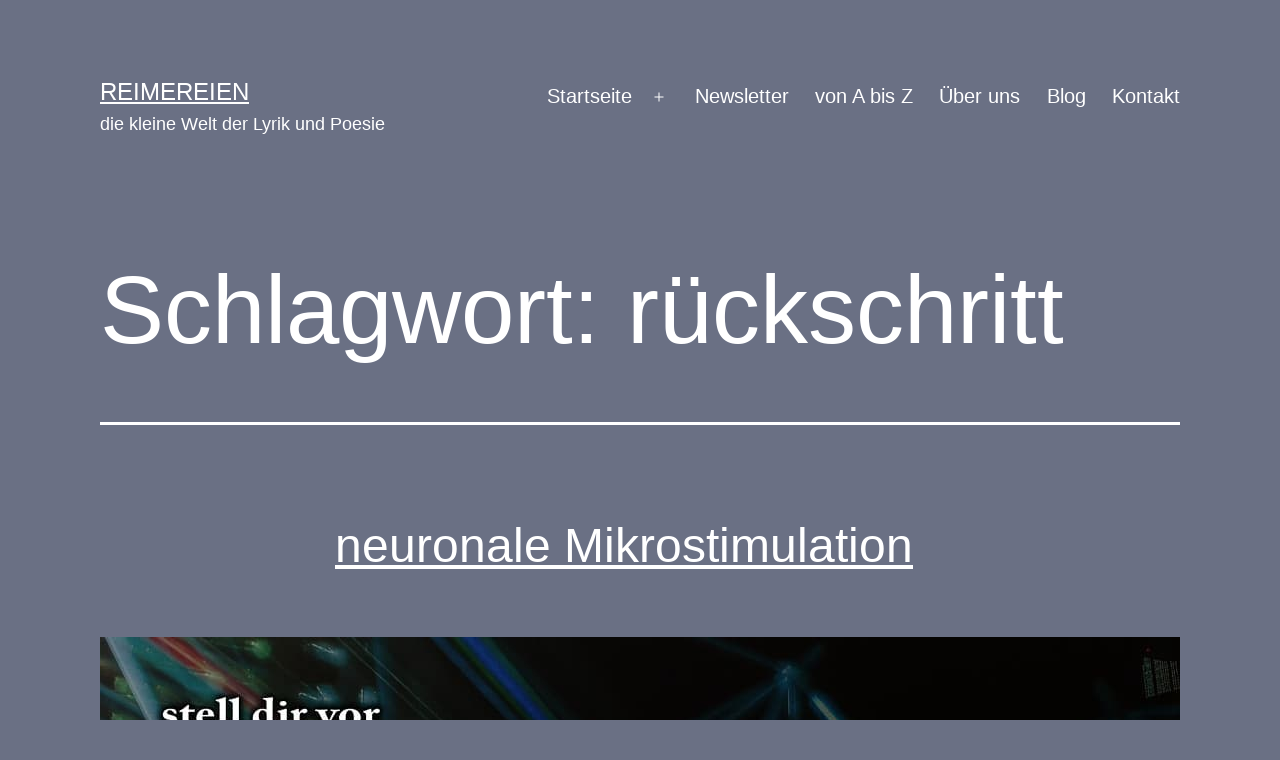

--- FILE ---
content_type: text/html; charset=UTF-8
request_url: https://reimereien.de/tag/rueckschritt/
body_size: 10863
content:
<!doctype html>
<html lang="de-DE" >
<head>
	<meta charset="UTF-8" />
	<meta name="viewport" content="width=device-width, initial-scale=1" />
	<title>rückschritt &#8211; reimereien</title>
<meta name='robots' content='max-image-preview:large' />

<!-- Open Graph Meta Tags generated by Blog2Social 754 - https://www.blog2social.com -->
<meta property="og:title" content="reimereien"/>
<meta property="og:description" content="die kleine Welt der Lyrik und Poesie"/>
<meta property="og:url" content="https://reimereien.de/tag/rueckschritt/"/>
<meta property="og:image" content="https://reimereien.de/wp-content/uploads/2021/10/246246771_283496626963256_4478919574290659115_n.jpg"/>
<meta property="og:image:width" content="1080"/>
<meta property="og:image:height" content="1080"/>
<meta property="og:type" content="article"/>
<meta property="og:article:published_time" content="2021-10-18 08:48:50"/>
<meta property="og:article:modified_time" content="2022-10-26 22:07:04"/>
<meta property="og:article:tag" content="autor"/>
<meta property="og:article:tag" content="autorenleben"/>
<meta property="og:article:tag" content="autorin"/>
<meta property="og:article:tag" content="buch"/>
<meta property="og:article:tag" content="bücher"/>
<meta property="og:article:tag" content="cyborg"/>
<meta property="og:article:tag" content="dystopie"/>
<meta property="og:article:tag" content="erleben"/>
<meta property="og:article:tag" content="erlebnis"/>
<meta property="og:article:tag" content="fantasie"/>
<meta property="og:article:tag" content="forschung"/>
<meta property="og:article:tag" content="fortschritt"/>
<meta property="og:article:tag" content="gedicht"/>
<meta property="og:article:tag" content="gehirhn"/>
<meta property="og:article:tag" content="hirnforschung"/>
<meta property="og:article:tag" content="humanismus"/>
<meta property="og:article:tag" content="innovation"/>
<meta property="og:article:tag" content="instapoesie"/>
<meta property="og:article:tag" content="kybernetik"/>
<meta property="og:article:tag" content="Leben"/>
<meta property="og:article:tag" content="lyrik"/>
<meta property="og:article:tag" content="Phantasie"/>
<meta property="og:article:tag" content="poesie"/>
<meta property="og:article:tag" content="reimereien"/>
<meta property="og:article:tag" content="rückschritt"/>
<meta property="og:article:tag" content="utopie"/>
<meta property="og:article:tag" content="Wissenschaft"/>
<!-- Open Graph Meta Tags generated by Blog2Social 754 - https://www.blog2social.com -->

<!-- Twitter Card generated by Blog2Social 754 - https://www.blog2social.com -->
<meta name="twitter:card" content="summary">
<meta name="twitter:title" content="reimereien"/>
<meta name="twitter:description" content="die kleine Welt der Lyrik und Poesie"/>
<meta name="twitter:image" content="https://reimereien.de/wp-content/uploads/2021/10/246246771_283496626963256_4478919574290659115_n.jpg"/>
<!-- Twitter Card generated by Blog2Social 754 - https://www.blog2social.com -->
<link rel="alternate" type="application/rss+xml" title="reimereien &raquo; Feed" href="https://reimereien.de/feed/" />
<link rel="alternate" type="application/rss+xml" title="reimereien &raquo; Kommentar-Feed" href="https://reimereien.de/comments/feed/" />
<link rel="alternate" type="application/rss+xml" title="reimereien &raquo; rückschritt Schlagwort-Feed" href="https://reimereien.de/tag/rueckschritt/feed/" />
<script>
window._wpemojiSettings = {"baseUrl":"https:\/\/s.w.org\/images\/core\/emoji\/15.0.3\/72x72\/","ext":".png","svgUrl":"https:\/\/s.w.org\/images\/core\/emoji\/15.0.3\/svg\/","svgExt":".svg","source":{"concatemoji":"https:\/\/reimereien.de\/wp-includes\/js\/wp-emoji-release.min.js"}};
/*! This file is auto-generated */
!function(i,n){var o,s,e;function c(e){try{var t={supportTests:e,timestamp:(new Date).valueOf()};sessionStorage.setItem(o,JSON.stringify(t))}catch(e){}}function p(e,t,n){e.clearRect(0,0,e.canvas.width,e.canvas.height),e.fillText(t,0,0);var t=new Uint32Array(e.getImageData(0,0,e.canvas.width,e.canvas.height).data),r=(e.clearRect(0,0,e.canvas.width,e.canvas.height),e.fillText(n,0,0),new Uint32Array(e.getImageData(0,0,e.canvas.width,e.canvas.height).data));return t.every(function(e,t){return e===r[t]})}function u(e,t,n){switch(t){case"flag":return n(e,"\ud83c\udff3\ufe0f\u200d\u26a7\ufe0f","\ud83c\udff3\ufe0f\u200b\u26a7\ufe0f")?!1:!n(e,"\ud83c\uddfa\ud83c\uddf3","\ud83c\uddfa\u200b\ud83c\uddf3")&&!n(e,"\ud83c\udff4\udb40\udc67\udb40\udc62\udb40\udc65\udb40\udc6e\udb40\udc67\udb40\udc7f","\ud83c\udff4\u200b\udb40\udc67\u200b\udb40\udc62\u200b\udb40\udc65\u200b\udb40\udc6e\u200b\udb40\udc67\u200b\udb40\udc7f");case"emoji":return!n(e,"\ud83d\udc26\u200d\u2b1b","\ud83d\udc26\u200b\u2b1b")}return!1}function f(e,t,n){var r="undefined"!=typeof WorkerGlobalScope&&self instanceof WorkerGlobalScope?new OffscreenCanvas(300,150):i.createElement("canvas"),a=r.getContext("2d",{willReadFrequently:!0}),o=(a.textBaseline="top",a.font="600 32px Arial",{});return e.forEach(function(e){o[e]=t(a,e,n)}),o}function t(e){var t=i.createElement("script");t.src=e,t.defer=!0,i.head.appendChild(t)}"undefined"!=typeof Promise&&(o="wpEmojiSettingsSupports",s=["flag","emoji"],n.supports={everything:!0,everythingExceptFlag:!0},e=new Promise(function(e){i.addEventListener("DOMContentLoaded",e,{once:!0})}),new Promise(function(t){var n=function(){try{var e=JSON.parse(sessionStorage.getItem(o));if("object"==typeof e&&"number"==typeof e.timestamp&&(new Date).valueOf()<e.timestamp+604800&&"object"==typeof e.supportTests)return e.supportTests}catch(e){}return null}();if(!n){if("undefined"!=typeof Worker&&"undefined"!=typeof OffscreenCanvas&&"undefined"!=typeof URL&&URL.createObjectURL&&"undefined"!=typeof Blob)try{var e="postMessage("+f.toString()+"("+[JSON.stringify(s),u.toString(),p.toString()].join(",")+"));",r=new Blob([e],{type:"text/javascript"}),a=new Worker(URL.createObjectURL(r),{name:"wpTestEmojiSupports"});return void(a.onmessage=function(e){c(n=e.data),a.terminate(),t(n)})}catch(e){}c(n=f(s,u,p))}t(n)}).then(function(e){for(var t in e)n.supports[t]=e[t],n.supports.everything=n.supports.everything&&n.supports[t],"flag"!==t&&(n.supports.everythingExceptFlag=n.supports.everythingExceptFlag&&n.supports[t]);n.supports.everythingExceptFlag=n.supports.everythingExceptFlag&&!n.supports.flag,n.DOMReady=!1,n.readyCallback=function(){n.DOMReady=!0}}).then(function(){return e}).then(function(){var e;n.supports.everything||(n.readyCallback(),(e=n.source||{}).concatemoji?t(e.concatemoji):e.wpemoji&&e.twemoji&&(t(e.twemoji),t(e.wpemoji)))}))}((window,document),window._wpemojiSettings);
</script>
<style id='wp-emoji-styles-inline-css'>

	img.wp-smiley, img.emoji {
		display: inline !important;
		border: none !important;
		box-shadow: none !important;
		height: 1em !important;
		width: 1em !important;
		margin: 0 0.07em !important;
		vertical-align: -0.1em !important;
		background: none !important;
		padding: 0 !important;
	}
</style>
<link rel='stylesheet' id='wp-block-library-css' href='https://reimereien.de/wp-includes/css/dist/block-library/style.min.css' media='all' />
<style id='wp-block-library-theme-inline-css'>
.wp-block-audio figcaption{color:#555;font-size:13px;text-align:center}.is-dark-theme .wp-block-audio figcaption{color:#ffffffa6}.wp-block-audio{margin:0 0 1em}.wp-block-code{border:1px solid #ccc;border-radius:4px;font-family:Menlo,Consolas,monaco,monospace;padding:.8em 1em}.wp-block-embed figcaption{color:#555;font-size:13px;text-align:center}.is-dark-theme .wp-block-embed figcaption{color:#ffffffa6}.wp-block-embed{margin:0 0 1em}.blocks-gallery-caption{color:#555;font-size:13px;text-align:center}.is-dark-theme .blocks-gallery-caption{color:#ffffffa6}.wp-block-image figcaption{color:#555;font-size:13px;text-align:center}.is-dark-theme .wp-block-image figcaption{color:#ffffffa6}.wp-block-image{margin:0 0 1em}.wp-block-pullquote{border-bottom:4px solid;border-top:4px solid;color:currentColor;margin-bottom:1.75em}.wp-block-pullquote cite,.wp-block-pullquote footer,.wp-block-pullquote__citation{color:currentColor;font-size:.8125em;font-style:normal;text-transform:uppercase}.wp-block-quote{border-left:.25em solid;margin:0 0 1.75em;padding-left:1em}.wp-block-quote cite,.wp-block-quote footer{color:currentColor;font-size:.8125em;font-style:normal;position:relative}.wp-block-quote.has-text-align-right{border-left:none;border-right:.25em solid;padding-left:0;padding-right:1em}.wp-block-quote.has-text-align-center{border:none;padding-left:0}.wp-block-quote.is-large,.wp-block-quote.is-style-large,.wp-block-quote.is-style-plain{border:none}.wp-block-search .wp-block-search__label{font-weight:700}.wp-block-search__button{border:1px solid #ccc;padding:.375em .625em}:where(.wp-block-group.has-background){padding:1.25em 2.375em}.wp-block-separator.has-css-opacity{opacity:.4}.wp-block-separator{border:none;border-bottom:2px solid;margin-left:auto;margin-right:auto}.wp-block-separator.has-alpha-channel-opacity{opacity:1}.wp-block-separator:not(.is-style-wide):not(.is-style-dots){width:100px}.wp-block-separator.has-background:not(.is-style-dots){border-bottom:none;height:1px}.wp-block-separator.has-background:not(.is-style-wide):not(.is-style-dots){height:2px}.wp-block-table{margin:0 0 1em}.wp-block-table td,.wp-block-table th{word-break:normal}.wp-block-table figcaption{color:#555;font-size:13px;text-align:center}.is-dark-theme .wp-block-table figcaption{color:#ffffffa6}.wp-block-video figcaption{color:#555;font-size:13px;text-align:center}.is-dark-theme .wp-block-video figcaption{color:#ffffffa6}.wp-block-video{margin:0 0 1em}.wp-block-template-part.has-background{margin-bottom:0;margin-top:0;padding:1.25em 2.375em}
</style>
<link rel='stylesheet' id='a-z-listing-block-css' href='https://reimereien.de/wp-content/plugins/a-z-listing/css/a-z-listing-default.css' media='all' />
<link rel='stylesheet' id='twenty-twenty-one-custom-color-overrides-css' href='https://reimereien.de/wp-content/themes/twentytwentyone/assets/css/custom-color-overrides.css' media='all' />
<style id='twenty-twenty-one-custom-color-overrides-inline-css'>
:root .editor-styles-wrapper{--global--color-background: #6a7084;--global--color-primary: #fff;--global--color-secondary: #fff;--button--color-background: #fff;--button--color-text-hover: #fff;--table--stripes-border-color: rgba(240, 240, 240, 0.15);--table--stripes-background-color: rgba(240, 240, 240, 0.15);}
</style>
<style id='classic-theme-styles-inline-css'>
/*! This file is auto-generated */
.wp-block-button__link{color:#fff;background-color:#32373c;border-radius:9999px;box-shadow:none;text-decoration:none;padding:calc(.667em + 2px) calc(1.333em + 2px);font-size:1.125em}.wp-block-file__button{background:#32373c;color:#fff;text-decoration:none}
</style>
<style id='global-styles-inline-css'>
body{--wp--preset--color--black: #000000;--wp--preset--color--cyan-bluish-gray: #abb8c3;--wp--preset--color--white: #FFFFFF;--wp--preset--color--pale-pink: #f78da7;--wp--preset--color--vivid-red: #cf2e2e;--wp--preset--color--luminous-vivid-orange: #ff6900;--wp--preset--color--luminous-vivid-amber: #fcb900;--wp--preset--color--light-green-cyan: #7bdcb5;--wp--preset--color--vivid-green-cyan: #00d084;--wp--preset--color--pale-cyan-blue: #8ed1fc;--wp--preset--color--vivid-cyan-blue: #0693e3;--wp--preset--color--vivid-purple: #9b51e0;--wp--preset--color--dark-gray: #28303D;--wp--preset--color--gray: #39414D;--wp--preset--color--green: #D1E4DD;--wp--preset--color--blue: #D1DFE4;--wp--preset--color--purple: #D1D1E4;--wp--preset--color--red: #E4D1D1;--wp--preset--color--orange: #E4DAD1;--wp--preset--color--yellow: #EEEADD;--wp--preset--gradient--vivid-cyan-blue-to-vivid-purple: linear-gradient(135deg,rgba(6,147,227,1) 0%,rgb(155,81,224) 100%);--wp--preset--gradient--light-green-cyan-to-vivid-green-cyan: linear-gradient(135deg,rgb(122,220,180) 0%,rgb(0,208,130) 100%);--wp--preset--gradient--luminous-vivid-amber-to-luminous-vivid-orange: linear-gradient(135deg,rgba(252,185,0,1) 0%,rgba(255,105,0,1) 100%);--wp--preset--gradient--luminous-vivid-orange-to-vivid-red: linear-gradient(135deg,rgba(255,105,0,1) 0%,rgb(207,46,46) 100%);--wp--preset--gradient--very-light-gray-to-cyan-bluish-gray: linear-gradient(135deg,rgb(238,238,238) 0%,rgb(169,184,195) 100%);--wp--preset--gradient--cool-to-warm-spectrum: linear-gradient(135deg,rgb(74,234,220) 0%,rgb(151,120,209) 20%,rgb(207,42,186) 40%,rgb(238,44,130) 60%,rgb(251,105,98) 80%,rgb(254,248,76) 100%);--wp--preset--gradient--blush-light-purple: linear-gradient(135deg,rgb(255,206,236) 0%,rgb(152,150,240) 100%);--wp--preset--gradient--blush-bordeaux: linear-gradient(135deg,rgb(254,205,165) 0%,rgb(254,45,45) 50%,rgb(107,0,62) 100%);--wp--preset--gradient--luminous-dusk: linear-gradient(135deg,rgb(255,203,112) 0%,rgb(199,81,192) 50%,rgb(65,88,208) 100%);--wp--preset--gradient--pale-ocean: linear-gradient(135deg,rgb(255,245,203) 0%,rgb(182,227,212) 50%,rgb(51,167,181) 100%);--wp--preset--gradient--electric-grass: linear-gradient(135deg,rgb(202,248,128) 0%,rgb(113,206,126) 100%);--wp--preset--gradient--midnight: linear-gradient(135deg,rgb(2,3,129) 0%,rgb(40,116,252) 100%);--wp--preset--gradient--purple-to-yellow: linear-gradient(160deg, #D1D1E4 0%, #EEEADD 100%);--wp--preset--gradient--yellow-to-purple: linear-gradient(160deg, #EEEADD 0%, #D1D1E4 100%);--wp--preset--gradient--green-to-yellow: linear-gradient(160deg, #D1E4DD 0%, #EEEADD 100%);--wp--preset--gradient--yellow-to-green: linear-gradient(160deg, #EEEADD 0%, #D1E4DD 100%);--wp--preset--gradient--red-to-yellow: linear-gradient(160deg, #E4D1D1 0%, #EEEADD 100%);--wp--preset--gradient--yellow-to-red: linear-gradient(160deg, #EEEADD 0%, #E4D1D1 100%);--wp--preset--gradient--purple-to-red: linear-gradient(160deg, #D1D1E4 0%, #E4D1D1 100%);--wp--preset--gradient--red-to-purple: linear-gradient(160deg, #E4D1D1 0%, #D1D1E4 100%);--wp--preset--font-size--small: 18px;--wp--preset--font-size--medium: 20px;--wp--preset--font-size--large: 24px;--wp--preset--font-size--x-large: 42px;--wp--preset--font-size--extra-small: 16px;--wp--preset--font-size--normal: 20px;--wp--preset--font-size--extra-large: 40px;--wp--preset--font-size--huge: 96px;--wp--preset--font-size--gigantic: 144px;--wp--preset--spacing--20: 0.44rem;--wp--preset--spacing--30: 0.67rem;--wp--preset--spacing--40: 1rem;--wp--preset--spacing--50: 1.5rem;--wp--preset--spacing--60: 2.25rem;--wp--preset--spacing--70: 3.38rem;--wp--preset--spacing--80: 5.06rem;--wp--preset--shadow--natural: 6px 6px 9px rgba(0, 0, 0, 0.2);--wp--preset--shadow--deep: 12px 12px 50px rgba(0, 0, 0, 0.4);--wp--preset--shadow--sharp: 6px 6px 0px rgba(0, 0, 0, 0.2);--wp--preset--shadow--outlined: 6px 6px 0px -3px rgba(255, 255, 255, 1), 6px 6px rgba(0, 0, 0, 1);--wp--preset--shadow--crisp: 6px 6px 0px rgba(0, 0, 0, 1);}:where(.is-layout-flex){gap: 0.5em;}:where(.is-layout-grid){gap: 0.5em;}body .is-layout-flex{display: flex;}body .is-layout-flex{flex-wrap: wrap;align-items: center;}body .is-layout-flex > *{margin: 0;}body .is-layout-grid{display: grid;}body .is-layout-grid > *{margin: 0;}:where(.wp-block-columns.is-layout-flex){gap: 2em;}:where(.wp-block-columns.is-layout-grid){gap: 2em;}:where(.wp-block-post-template.is-layout-flex){gap: 1.25em;}:where(.wp-block-post-template.is-layout-grid){gap: 1.25em;}.has-black-color{color: var(--wp--preset--color--black) !important;}.has-cyan-bluish-gray-color{color: var(--wp--preset--color--cyan-bluish-gray) !important;}.has-white-color{color: var(--wp--preset--color--white) !important;}.has-pale-pink-color{color: var(--wp--preset--color--pale-pink) !important;}.has-vivid-red-color{color: var(--wp--preset--color--vivid-red) !important;}.has-luminous-vivid-orange-color{color: var(--wp--preset--color--luminous-vivid-orange) !important;}.has-luminous-vivid-amber-color{color: var(--wp--preset--color--luminous-vivid-amber) !important;}.has-light-green-cyan-color{color: var(--wp--preset--color--light-green-cyan) !important;}.has-vivid-green-cyan-color{color: var(--wp--preset--color--vivid-green-cyan) !important;}.has-pale-cyan-blue-color{color: var(--wp--preset--color--pale-cyan-blue) !important;}.has-vivid-cyan-blue-color{color: var(--wp--preset--color--vivid-cyan-blue) !important;}.has-vivid-purple-color{color: var(--wp--preset--color--vivid-purple) !important;}.has-black-background-color{background-color: var(--wp--preset--color--black) !important;}.has-cyan-bluish-gray-background-color{background-color: var(--wp--preset--color--cyan-bluish-gray) !important;}.has-white-background-color{background-color: var(--wp--preset--color--white) !important;}.has-pale-pink-background-color{background-color: var(--wp--preset--color--pale-pink) !important;}.has-vivid-red-background-color{background-color: var(--wp--preset--color--vivid-red) !important;}.has-luminous-vivid-orange-background-color{background-color: var(--wp--preset--color--luminous-vivid-orange) !important;}.has-luminous-vivid-amber-background-color{background-color: var(--wp--preset--color--luminous-vivid-amber) !important;}.has-light-green-cyan-background-color{background-color: var(--wp--preset--color--light-green-cyan) !important;}.has-vivid-green-cyan-background-color{background-color: var(--wp--preset--color--vivid-green-cyan) !important;}.has-pale-cyan-blue-background-color{background-color: var(--wp--preset--color--pale-cyan-blue) !important;}.has-vivid-cyan-blue-background-color{background-color: var(--wp--preset--color--vivid-cyan-blue) !important;}.has-vivid-purple-background-color{background-color: var(--wp--preset--color--vivid-purple) !important;}.has-black-border-color{border-color: var(--wp--preset--color--black) !important;}.has-cyan-bluish-gray-border-color{border-color: var(--wp--preset--color--cyan-bluish-gray) !important;}.has-white-border-color{border-color: var(--wp--preset--color--white) !important;}.has-pale-pink-border-color{border-color: var(--wp--preset--color--pale-pink) !important;}.has-vivid-red-border-color{border-color: var(--wp--preset--color--vivid-red) !important;}.has-luminous-vivid-orange-border-color{border-color: var(--wp--preset--color--luminous-vivid-orange) !important;}.has-luminous-vivid-amber-border-color{border-color: var(--wp--preset--color--luminous-vivid-amber) !important;}.has-light-green-cyan-border-color{border-color: var(--wp--preset--color--light-green-cyan) !important;}.has-vivid-green-cyan-border-color{border-color: var(--wp--preset--color--vivid-green-cyan) !important;}.has-pale-cyan-blue-border-color{border-color: var(--wp--preset--color--pale-cyan-blue) !important;}.has-vivid-cyan-blue-border-color{border-color: var(--wp--preset--color--vivid-cyan-blue) !important;}.has-vivid-purple-border-color{border-color: var(--wp--preset--color--vivid-purple) !important;}.has-vivid-cyan-blue-to-vivid-purple-gradient-background{background: var(--wp--preset--gradient--vivid-cyan-blue-to-vivid-purple) !important;}.has-light-green-cyan-to-vivid-green-cyan-gradient-background{background: var(--wp--preset--gradient--light-green-cyan-to-vivid-green-cyan) !important;}.has-luminous-vivid-amber-to-luminous-vivid-orange-gradient-background{background: var(--wp--preset--gradient--luminous-vivid-amber-to-luminous-vivid-orange) !important;}.has-luminous-vivid-orange-to-vivid-red-gradient-background{background: var(--wp--preset--gradient--luminous-vivid-orange-to-vivid-red) !important;}.has-very-light-gray-to-cyan-bluish-gray-gradient-background{background: var(--wp--preset--gradient--very-light-gray-to-cyan-bluish-gray) !important;}.has-cool-to-warm-spectrum-gradient-background{background: var(--wp--preset--gradient--cool-to-warm-spectrum) !important;}.has-blush-light-purple-gradient-background{background: var(--wp--preset--gradient--blush-light-purple) !important;}.has-blush-bordeaux-gradient-background{background: var(--wp--preset--gradient--blush-bordeaux) !important;}.has-luminous-dusk-gradient-background{background: var(--wp--preset--gradient--luminous-dusk) !important;}.has-pale-ocean-gradient-background{background: var(--wp--preset--gradient--pale-ocean) !important;}.has-electric-grass-gradient-background{background: var(--wp--preset--gradient--electric-grass) !important;}.has-midnight-gradient-background{background: var(--wp--preset--gradient--midnight) !important;}.has-small-font-size{font-size: var(--wp--preset--font-size--small) !important;}.has-medium-font-size{font-size: var(--wp--preset--font-size--medium) !important;}.has-large-font-size{font-size: var(--wp--preset--font-size--large) !important;}.has-x-large-font-size{font-size: var(--wp--preset--font-size--x-large) !important;}
.wp-block-navigation a:where(:not(.wp-element-button)){color: inherit;}
:where(.wp-block-post-template.is-layout-flex){gap: 1.25em;}:where(.wp-block-post-template.is-layout-grid){gap: 1.25em;}
:where(.wp-block-columns.is-layout-flex){gap: 2em;}:where(.wp-block-columns.is-layout-grid){gap: 2em;}
.wp-block-pullquote{font-size: 1.5em;line-height: 1.6;}
</style>
<link rel='stylesheet' id='ardtdw_widget_css-css' href='https://reimereien.de/wp-content/plugins/dashboard-to-do-list/public/assets/todo-widget.css' media='all' />
<link rel='stylesheet' id='dashicons-css' href='https://reimereien.de/wp-includes/css/dashicons.min.css' media='all' />
<link rel='stylesheet' id='post-views-counter-frontend-css' href='https://reimereien.de/wp-content/plugins/post-views-counter/css/frontend.min.css' media='all' />
<link rel='stylesheet' id='twenty-twenty-one-style-css' href='https://reimereien.de/wp-content/themes/twentytwentyone/style.css' media='all' />
<style id='twenty-twenty-one-style-inline-css'>
:root{--global--color-background: #6a7084;--global--color-primary: #fff;--global--color-secondary: #fff;--button--color-background: #fff;--button--color-text-hover: #fff;--table--stripes-border-color: rgba(240, 240, 240, 0.15);--table--stripes-background-color: rgba(240, 240, 240, 0.15);}
</style>
<link rel='stylesheet' id='twenty-twenty-one-print-style-css' href='https://reimereien.de/wp-content/themes/twentytwentyone/assets/css/print.css' media='print' />
<link rel='stylesheet' id='a-z-listing-css' href='https://reimereien.de/wp-content/plugins/a-z-listing/css/a-z-listing-default.css' media='all' />
<script id="twenty-twenty-one-ie11-polyfills-js-after">
( Element.prototype.matches && Element.prototype.closest && window.NodeList && NodeList.prototype.forEach ) || document.write( '<script src="https://reimereien.de/wp-content/themes/twentytwentyone/assets/js/polyfills.js"></scr' + 'ipt>' );
</script>
<script src="https://reimereien.de/wp-content/themes/twentytwentyone/assets/js/primary-navigation.js" id="twenty-twenty-one-primary-navigation-script-js" defer data-wp-strategy="defer"></script>
<script src="https://reimereien.de/wp-includes/js/jquery/jquery.min.js" id="jquery-core-js"></script>
<script src="https://reimereien.de/wp-includes/js/jquery/jquery-migrate.min.js" id="jquery-migrate-js"></script>
<script id="whp6374front.js5159-js-extra">
var whp_local_data = {"add_url":"https:\/\/reimereien.de\/wp-admin\/post-new.php?post_type=event","ajaxurl":"https:\/\/reimereien.de\/wp-admin\/admin-ajax.php"};
</script>
<script src="https://reimereien.de/wp-content/plugins/wp-security-hardening/modules/js/front.js" id="whp6374front.js5159-js"></script>
<link rel="https://api.w.org/" href="https://reimereien.de/wp-json/" /><link rel="alternate" type="application/json" href="https://reimereien.de/wp-json/wp/v2/tags/2327" /><link rel="EditURI" type="application/rsd+xml" title="RSD" href="https://reimereien.de/xmlrpc.php?rsd" />

<style id="custom-background-css">
body.custom-background { background-color: #6a7084; }
</style>
	</head>

<body class="archive tag tag-rueckschritt tag-2327 custom-background wp-embed-responsive is-dark-theme no-js hfeed has-main-navigation">
<div id="page" class="site">
	<a class="skip-link screen-reader-text" href="#content">
		Zum Inhalt springen	</a>

	
<header id="masthead" class="site-header has-title-and-tagline has-menu">

	

<div class="site-branding">

	
						<p class="site-title"><a href="https://reimereien.de/">reimereien</a></p>
			
			<p class="site-description">
			die kleine Welt der Lyrik und Poesie		</p>
	</div><!-- .site-branding -->
	
	<nav id="site-navigation" class="primary-navigation" aria-label="Hauptmenü">
		<div class="menu-button-container">
			<button id="primary-mobile-menu" class="button" aria-controls="primary-menu-list" aria-expanded="false">
				<span class="dropdown-icon open">Menü					<svg class="svg-icon" width="24" height="24" aria-hidden="true" role="img" focusable="false" viewBox="0 0 24 24" fill="none" xmlns="http://www.w3.org/2000/svg"><path fill-rule="evenodd" clip-rule="evenodd" d="M4.5 6H19.5V7.5H4.5V6ZM4.5 12H19.5V13.5H4.5V12ZM19.5 18H4.5V19.5H19.5V18Z" fill="currentColor"/></svg>				</span>
				<span class="dropdown-icon close">Schließen					<svg class="svg-icon" width="24" height="24" aria-hidden="true" role="img" focusable="false" viewBox="0 0 24 24" fill="none" xmlns="http://www.w3.org/2000/svg"><path fill-rule="evenodd" clip-rule="evenodd" d="M12 10.9394L5.53033 4.46973L4.46967 5.53039L10.9393 12.0001L4.46967 18.4697L5.53033 19.5304L12 13.0607L18.4697 19.5304L19.5303 18.4697L13.0607 12.0001L19.5303 5.53039L18.4697 4.46973L12 10.9394Z" fill="currentColor"/></svg>				</span>
			</button><!-- #primary-mobile-menu -->
		</div><!-- .menu-button-container -->
		<div class="primary-menu-container"><ul id="primary-menu-list" class="menu-wrapper"><li id="menu-item-14" class="menu-item menu-item-type-custom menu-item-object-custom menu-item-home menu-item-has-children menu-item-14"><a href="http://reimereien.de/">Startseite</a><button class="sub-menu-toggle" aria-expanded="false" onClick="twentytwentyoneExpandSubMenu(this)"><span class="icon-plus"><svg class="svg-icon" width="18" height="18" aria-hidden="true" role="img" focusable="false" viewBox="0 0 24 24" fill="none" xmlns="http://www.w3.org/2000/svg"><path fill-rule="evenodd" clip-rule="evenodd" d="M18 11.2h-5.2V6h-1.6v5.2H6v1.6h5.2V18h1.6v-5.2H18z" fill="currentColor"/></svg></span><span class="icon-minus"><svg class="svg-icon" width="18" height="18" aria-hidden="true" role="img" focusable="false" viewBox="0 0 24 24" fill="none" xmlns="http://www.w3.org/2000/svg"><path fill-rule="evenodd" clip-rule="evenodd" d="M6 11h12v2H6z" fill="currentColor"/></svg></span><span class="screen-reader-text">Menü öffnen</span></button>
<ul class="sub-menu">
	<li id="menu-item-362" class="menu-item menu-item-type-taxonomy menu-item-object-category menu-item-362"><a href="https://reimereien.de/category/armageddon/">Armageddon</a></li>
	<li id="menu-item-1104" class="menu-item menu-item-type-taxonomy menu-item-object-category menu-item-1104"><a href="https://reimereien.de/category/fotos/">Fotos</a></li>
	<li id="menu-item-430" class="menu-item menu-item-type-taxonomy menu-item-object-category menu-item-430"><a href="https://reimereien.de/category/gesellschaft/">Gesellschaft</a></li>
	<li id="menu-item-939" class="menu-item menu-item-type-taxonomy menu-item-object-category menu-item-939"><a href="https://reimereien.de/category/kinder/">Kinder</a></li>
	<li id="menu-item-3106" class="menu-item menu-item-type-taxonomy menu-item-object-category menu-item-3106"><a href="https://reimereien.de/category/kunst/">Kunst</a></li>
	<li id="menu-item-3107" class="menu-item menu-item-type-taxonomy menu-item-object-category menu-item-3107"><a href="https://reimereien.de/category/letzte-momente/">letzte Momente</a></li>
	<li id="menu-item-835" class="menu-item menu-item-type-taxonomy menu-item-object-category menu-item-835"><a href="https://reimereien.de/category/liebe/">Liebe</a></li>
	<li id="menu-item-3108" class="menu-item menu-item-type-taxonomy menu-item-object-category menu-item-3108"><a href="https://reimereien.de/category/menschenverstand/">Menschenverstand</a></li>
	<li id="menu-item-955" class="menu-item menu-item-type-taxonomy menu-item-object-category menu-item-955"><a href="https://reimereien.de/category/neugierneid/">NeuGierNeid</a></li>
	<li id="menu-item-410" class="menu-item menu-item-type-taxonomy menu-item-object-category menu-item-410"><a href="https://reimereien.de/category/philosophie/">Philosophie</a></li>
	<li id="menu-item-3104" class="menu-item menu-item-type-taxonomy menu-item-object-category menu-item-3104"><a href="https://reimereien.de/category/provokation/">Provokation</a></li>
	<li id="menu-item-1100" class="menu-item menu-item-type-taxonomy menu-item-object-category menu-item-1100"><a href="https://reimereien.de/category/zerreisst-mich/">Zerreißt mich</a></li>
	<li id="menu-item-349" class="menu-item menu-item-type-taxonomy menu-item-object-category menu-item-349"><a href="https://reimereien.de/category/zweizeiler/">Zweizeiler</a></li>
</ul>
</li>
<li id="menu-item-427" class="menu-item menu-item-type-custom menu-item-object-custom menu-item-427"><a href="http://eepurl.com/hBsSfP">Newsletter</a></li>
<li id="menu-item-2153" class="menu-item menu-item-type-post_type menu-item-object-page menu-item-2153"><a href="https://reimereien.de/von-a-bis-z/">von A bis Z</a></li>
<li id="menu-item-15" class="menu-item menu-item-type-post_type menu-item-object-page menu-item-15"><a href="https://reimereien.de/ueber-uns/">Über uns</a></li>
<li id="menu-item-16" class="menu-item menu-item-type-post_type menu-item-object-page menu-item-16"><a href="https://reimereien.de/blog/">Blog</a></li>
<li id="menu-item-17" class="menu-item menu-item-type-post_type menu-item-object-page menu-item-17"><a href="https://reimereien.de/kontakt/">Kontakt</a></li>
</ul></div>	</nav><!-- #site-navigation -->
	
</header><!-- #masthead -->

	<div id="content" class="site-content">
		<div id="primary" class="content-area">
			<main id="main" class="site-main">


	<header class="page-header alignwide">
		<h1 class="page-title">Schlagwort: <span>rückschritt</span></h1>			</header><!-- .page-header -->

					
<article id="post-2778" class="post-2778 post type-post status-publish format-standard has-post-thumbnail hentry category-gesellschaft tag-autor tag-autorenleben tag-autorin tag-buch tag-buecher tag-cyborg tag-dystopie tag-erleben tag-erlebnis tag-fantasie tag-forschung tag-fortschritt tag-gedicht tag-gehirhn tag-hirnforschung tag-humanismus tag-innovation tag-instapoesie tag-kybernetik tag-leben tag-lyrik tag-phantasie tag-poesie tag-reimereien tag-rueckschritt tag-utopie tag-wissenschaft entry">

	
<header class="entry-header">
	<h2 class="entry-title default-max-width"><a href="https://reimereien.de/stell-dir-vor-es-gab-geschaefte-voller-buecher-zum-kauf-fuhr-man-dorthin-man-blaetterte-las-an-verliebte-sich-darin-der-weg-zurueck-die-vorfreude-man-konnte-gar-nicht-warten-verschwand-mit-buch-und/">neuronale Mikrostimulation</a></h2>
		
			<figure class="post-thumbnail">
				<a class="post-thumbnail-inner alignwide" href="https://reimereien.de/stell-dir-vor-es-gab-geschaefte-voller-buecher-zum-kauf-fuhr-man-dorthin-man-blaetterte-las-an-verliebte-sich-darin-der-weg-zurueck-die-vorfreude-man-konnte-gar-nicht-warten-verschwand-mit-buch-und/" aria-hidden="true" tabindex="-1">
					<img width="1080" height="1080" src="https://reimereien.de/wp-content/uploads/2021/10/246246771_283496626963256_4478919574290659115_n.jpg" class="attachment-post-thumbnail size-post-thumbnail wp-post-image" alt="" decoding="async" fetchpriority="high" srcset="https://reimereien.de/wp-content/uploads/2021/10/246246771_283496626963256_4478919574290659115_n.jpg 1080w, https://reimereien.de/wp-content/uploads/2021/10/246246771_283496626963256_4478919574290659115_n-300x300.jpg 300w, https://reimereien.de/wp-content/uploads/2021/10/246246771_283496626963256_4478919574290659115_n-1024x1024.jpg 1024w, https://reimereien.de/wp-content/uploads/2021/10/246246771_283496626963256_4478919574290659115_n-150x150.jpg 150w, https://reimereien.de/wp-content/uploads/2021/10/246246771_283496626963256_4478919574290659115_n-768x768.jpg 768w" sizes="(max-width: 1080px) 100vw, 1080px" style="width:100%;height:100%;max-width:1080px;" />				</a>
							</figure><!-- .post-thumbnail -->

				</header><!-- .entry-header -->

	<div class="entry-content">
		<p>stell dir vor es gab Geschäfte voller Bücher zum Kauf fuhr man dorthin man blätterte, las an, verliebte sich darin der Weg zurück, die Vorfreude man konnte gar nicht warten verschwand mit Buch und Tasse Tee zwei Tage lang im Garten und wollt ein Wochenende mal nicht reichen benutzte man ein Lesezeichen heut geht der&hellip; <a class="more-link" href="https://reimereien.de/stell-dir-vor-es-gab-geschaefte-voller-buecher-zum-kauf-fuhr-man-dorthin-man-blaetterte-las-an-verliebte-sich-darin-der-weg-zurueck-die-vorfreude-man-konnte-gar-nicht-warten-verschwand-mit-buch-und/"><span class="screen-reader-text">neuronale Mikrostimulation</span> weiterlesen</a></p>
	</div><!-- .entry-content -->

	<footer class="entry-footer default-max-width">
		<span class="posted-on">Veröffentlicht am <time class="entry-date published updated" datetime="2021-10-18T08:48:50+02:00">18. Oktober 2021</time></span><div class="post-taxonomies"><span class="cat-links">Kategorisiert in <a href="https://reimereien.de/category/gesellschaft/" rel="category tag">Gesellschaft</a> </span><span class="tags-links">Verschlagwortet mit <a href="https://reimereien.de/tag/autor/" rel="tag">autor</a>, <a href="https://reimereien.de/tag/autorenleben/" rel="tag">autorenleben</a>, <a href="https://reimereien.de/tag/autorin/" rel="tag">autorin</a>, <a href="https://reimereien.de/tag/buch/" rel="tag">buch</a>, <a href="https://reimereien.de/tag/buecher/" rel="tag">bücher</a>, <a href="https://reimereien.de/tag/cyborg/" rel="tag">cyborg</a>, <a href="https://reimereien.de/tag/dystopie/" rel="tag">dystopie</a>, <a href="https://reimereien.de/tag/erleben/" rel="tag">erleben</a>, <a href="https://reimereien.de/tag/erlebnis/" rel="tag">erlebnis</a>, <a href="https://reimereien.de/tag/fantasie/" rel="tag">fantasie</a>, <a href="https://reimereien.de/tag/forschung/" rel="tag">forschung</a>, <a href="https://reimereien.de/tag/fortschritt/" rel="tag">fortschritt</a>, <a href="https://reimereien.de/tag/gedicht/" rel="tag">gedicht</a>, <a href="https://reimereien.de/tag/gehirhn/" rel="tag">gehirhn</a>, <a href="https://reimereien.de/tag/hirnforschung/" rel="tag">hirnforschung</a>, <a href="https://reimereien.de/tag/humanismus/" rel="tag">humanismus</a>, <a href="https://reimereien.de/tag/innovation/" rel="tag">innovation</a>, <a href="https://reimereien.de/tag/instapoesie/" rel="tag">instapoesie</a>, <a href="https://reimereien.de/tag/kybernetik/" rel="tag">kybernetik</a>, <a href="https://reimereien.de/tag/leben/" rel="tag">Leben</a>, <a href="https://reimereien.de/tag/lyrik/" rel="tag">lyrik</a>, <a href="https://reimereien.de/tag/phantasie/" rel="tag">Phantasie</a>, <a href="https://reimereien.de/tag/poesie/" rel="tag">poesie</a>, <a href="https://reimereien.de/tag/reimereien/" rel="tag">reimereien</a>, <a href="https://reimereien.de/tag/rueckschritt/" rel="tag">rückschritt</a>, <a href="https://reimereien.de/tag/utopie/" rel="tag">utopie</a>, <a href="https://reimereien.de/tag/wissenschaft/" rel="tag">Wissenschaft</a></span></div>	</footer><!-- .entry-footer -->
</article><!-- #post-${ID} -->
	
	

			</main><!-- #main -->
		</div><!-- #primary -->
	</div><!-- #content -->

	
	<aside class="widget-area">
		<section id="search-2" class="widget widget_search"><form role="search"  method="get" class="search-form" action="https://reimereien.de/">
	<label for="search-form-1">Suche&nbsp;&hellip;</label>
	<input type="search" id="search-form-1" class="search-field" value="" name="s" />
	<input type="submit" class="search-submit" value="Suchen" />
</form>
</section>
		<section id="recent-posts-2" class="widget widget_recent_entries">
		<h2 class="widget-title">Neueste Beiträge</h2><nav aria-label="Neueste Beiträge">
		<ul>
											<li>
					<a href="https://reimereien.de/wer-krampfhaft-ueberzeugungsarbeit-leistet-macht-sich-hoechstens-viele-ueberzeugte-feinde/">k(r)ampfhaft</a>
									</li>
											<li>
					<a href="https://reimereien.de/liebesvergaengnis-meist-zwei-manchmal-einer-nie-keiner/">Liebesvergängnis</a>
									</li>
											<li>
					<a href="https://reimereien.de/ewigkeit-kennt-keine-zeit-doch-ich-liebe-dich-immer-liebe-dich-jetzt/">Ewigkeit kennt keine Zeit doch ich liebe dich immer liebe dich jetzt</a>
									</li>
											<li>
					<a href="https://reimereien.de/geschichte-jenes-patriot-staatsfremd-staatsfreund-heute-meist-ein-idiot/">Geschichte jenes Patriot staatsfremd Staatsfreund heute meist ein Idiot</a>
									</li>
											<li>
					<a href="https://reimereien.de/du-bist-ein-steter-schatten-malst-meinungsbildungsstriche-beeinflusst-richtung-wendung-durch-manipule-stiche-gibst-dich-nicht-zu-erkennen-beredest-nebenlaeufig-egal-wer-kommt-du-warst-schon-da-verwi/">du bist ein steter Schatten malst Meinungsbildungsstriche beeinflusst Richtung, Wendung durch manipule Stiche gibst dich nicht zu erkennen beredest nebenläufig egal wer kommt, du warst schon da verwirrst die Menschen häufig dein Spiel ist zu vernehmen doch das begreifst du nicht die Menschen reden über dich erkennen dich im Licht ungeheime Strippenzieher</a>
									</li>
					</ul>

		</nav></section><section id="archives-2" class="widget widget_archive"><h2 class="widget-title">Archive</h2><nav aria-label="Archive">
			<ul>
					<li><a href='https://reimereien.de/2022/12/'>Dezember 2022</a></li>
	<li><a href='https://reimereien.de/2022/11/'>November 2022</a></li>
	<li><a href='https://reimereien.de/2022/10/'>Oktober 2022</a></li>
	<li><a href='https://reimereien.de/2022/09/'>September 2022</a></li>
	<li><a href='https://reimereien.de/2022/08/'>August 2022</a></li>
	<li><a href='https://reimereien.de/2022/07/'>Juli 2022</a></li>
	<li><a href='https://reimereien.de/2022/06/'>Juni 2022</a></li>
	<li><a href='https://reimereien.de/2022/05/'>Mai 2022</a></li>
	<li><a href='https://reimereien.de/2022/04/'>April 2022</a></li>
	<li><a href='https://reimereien.de/2022/03/'>März 2022</a></li>
	<li><a href='https://reimereien.de/2022/02/'>Februar 2022</a></li>
	<li><a href='https://reimereien.de/2021/12/'>Dezember 2021</a></li>
	<li><a href='https://reimereien.de/2021/11/'>November 2021</a></li>
	<li><a href='https://reimereien.de/2021/10/'>Oktober 2021</a></li>
	<li><a href='https://reimereien.de/2021/09/'>September 2021</a></li>
	<li><a href='https://reimereien.de/2021/08/'>August 2021</a></li>
	<li><a href='https://reimereien.de/2021/07/'>Juli 2021</a></li>
	<li><a href='https://reimereien.de/2021/06/'>Juni 2021</a></li>
	<li><a href='https://reimereien.de/2021/05/'>Mai 2021</a></li>
	<li><a href='https://reimereien.de/2021/03/'>März 2021</a></li>
	<li><a href='https://reimereien.de/2020/05/'>Mai 2020</a></li>
	<li><a href='https://reimereien.de/2019/06/'>Juni 2019</a></li>
	<li><a href='https://reimereien.de/2019/05/'>Mai 2019</a></li>
	<li><a href='https://reimereien.de/2018/07/'>Juli 2018</a></li>
	<li><a href='https://reimereien.de/2018/06/'>Juni 2018</a></li>
	<li><a href='https://reimereien.de/2018/03/'>März 2018</a></li>
			</ul>

			</nav></section><section id="categories-2" class="widget widget_categories"><h2 class="widget-title">Kategorien</h2><nav aria-label="Kategorien">
			<ul>
					<li class="cat-item cat-item-35"><a href="https://reimereien.de/category/armageddon/">Armageddon</a>
</li>
	<li class="cat-item cat-item-523"><a href="https://reimereien.de/category/fotos/">Fotos</a>
</li>
	<li class="cat-item cat-item-36"><a href="https://reimereien.de/category/gesellschaft/">Gesellschaft</a>
</li>
	<li class="cat-item cat-item-178"><a href="https://reimereien.de/category/inbox/">Inbox</a>
</li>
	<li class="cat-item cat-item-37"><a href="https://reimereien.de/category/kinder/">Kinder</a>
</li>
	<li class="cat-item cat-item-524"><a href="https://reimereien.de/category/kunst/">Kunst</a>
</li>
	<li class="cat-item cat-item-525"><a href="https://reimereien.de/category/letzte-momente/">letzte Momente</a>
</li>
	<li class="cat-item cat-item-33"><a href="https://reimereien.de/category/liebe/">Liebe</a>
</li>
	<li class="cat-item cat-item-526"><a href="https://reimereien.de/category/menschenverstand/">Menschenverstand</a>
</li>
	<li class="cat-item cat-item-30"><a href="https://reimereien.de/category/neugierneid/">NeuGierNeid</a>
</li>
	<li class="cat-item cat-item-34"><a href="https://reimereien.de/category/philosophie/">Philosophie</a>
</li>
	<li class="cat-item cat-item-31"><a href="https://reimereien.de/category/provokation/">Provokation</a>
</li>
	<li class="cat-item cat-item-32"><a href="https://reimereien.de/category/zerreisst-mich/">Zerreißt mich</a>
</li>
	<li class="cat-item cat-item-1"><a href="https://reimereien.de/category/zweizeiler/">Zweizeiler</a>
</li>
			</ul>

			</nav></section><section id="meta-2" class="widget widget_meta"><h2 class="widget-title">Meta</h2><nav aria-label="Meta">
		<ul>
						<li><a href="https://reimereien.de/wp-login.php">Anmelden</a></li>
			<li><a href="https://reimereien.de/feed/">Feed der Einträge</a></li>
			<li><a href="https://reimereien.de/comments/feed/">Kommentare-Feed</a></li>

			<li><a href="https://de.wordpress.org/">WordPress.org</a></li>
		</ul>

		</nav></section><section id="block-2" class="widget widget_block"><a rel="me" href="https://mastodon.social/@reimereien">reimereien auf Mastodon</a></section>	</aside><!-- .widget-area -->

	
	<footer id="colophon" class="site-footer">

					<nav aria-label="Untermenü" class="footer-navigation">
				<ul class="footer-navigation-wrapper">
					<li id="menu-item-18" class="menu-item menu-item-type-custom menu-item-object-custom menu-item-18"><a href="https://www.facebook.com/reim.ereien.50"><svg class="svg-icon" width="24" height="24" aria-hidden="true" role="img" focusable="false" viewBox="0 0 24 24" version="1.1" xmlns="http://www.w3.org/2000/svg"><path d="M12 2C6.5 2 2 6.5 2 12c0 5 3.7 9.1 8.4 9.9v-7H7.9V12h2.5V9.8c0-2.5 1.5-3.9 3.8-3.9 1.1 0 2.2.2 2.2.2v2.5h-1.3c-1.2 0-1.6.8-1.6 1.6V12h2.8l-.4 2.9h-2.3v7C18.3 21.1 22 17 22 12c0-5.5-4.5-10-10-10z"></path></svg><span class="screen-reader-text">Facebook</span></a></li>
<li id="menu-item-20" class="menu-item menu-item-type-custom menu-item-object-custom menu-item-20"><a href="https://www.instagram.com/reimereien/"><svg class="svg-icon" width="24" height="24" aria-hidden="true" role="img" focusable="false" viewBox="0 0 24 24" version="1.1" xmlns="http://www.w3.org/2000/svg"><path d="M12,4.622c2.403,0,2.688,0.009,3.637,0.052c0.877,0.04,1.354,0.187,1.671,0.31c0.42,0.163,0.72,0.358,1.035,0.673 c0.315,0.315,0.51,0.615,0.673,1.035c0.123,0.317,0.27,0.794,0.31,1.671c0.043,0.949,0.052,1.234,0.052,3.637 s-0.009,2.688-0.052,3.637c-0.04,0.877-0.187,1.354-0.31,1.671c-0.163,0.42-0.358,0.72-0.673,1.035 c-0.315,0.315-0.615,0.51-1.035,0.673c-0.317,0.123-0.794,0.27-1.671,0.31c-0.949,0.043-1.233,0.052-3.637,0.052 s-2.688-0.009-3.637-0.052c-0.877-0.04-1.354-0.187-1.671-0.31c-0.42-0.163-0.72-0.358-1.035-0.673 c-0.315-0.315-0.51-0.615-0.673-1.035c-0.123-0.317-0.27-0.794-0.31-1.671C4.631,14.688,4.622,14.403,4.622,12 s0.009-2.688,0.052-3.637c0.04-0.877,0.187-1.354,0.31-1.671c0.163-0.42,0.358-0.72,0.673-1.035 c0.315-0.315,0.615-0.51,1.035-0.673c0.317-0.123,0.794-0.27,1.671-0.31C9.312,4.631,9.597,4.622,12,4.622 M12,3 C9.556,3,9.249,3.01,8.289,3.054C7.331,3.098,6.677,3.25,6.105,3.472C5.513,3.702,5.011,4.01,4.511,4.511 c-0.5,0.5-0.808,1.002-1.038,1.594C3.25,6.677,3.098,7.331,3.054,8.289C3.01,9.249,3,9.556,3,12c0,2.444,0.01,2.751,0.054,3.711 c0.044,0.958,0.196,1.612,0.418,2.185c0.23,0.592,0.538,1.094,1.038,1.594c0.5,0.5,1.002,0.808,1.594,1.038 c0.572,0.222,1.227,0.375,2.185,0.418C9.249,20.99,9.556,21,12,21s2.751-0.01,3.711-0.054c0.958-0.044,1.612-0.196,2.185-0.418 c0.592-0.23,1.094-0.538,1.594-1.038c0.5-0.5,0.808-1.002,1.038-1.594c0.222-0.572,0.375-1.227,0.418-2.185 C20.99,14.751,21,14.444,21,12s-0.01-2.751-0.054-3.711c-0.044-0.958-0.196-1.612-0.418-2.185c-0.23-0.592-0.538-1.094-1.038-1.594 c-0.5-0.5-1.002-0.808-1.594-1.038c-0.572-0.222-1.227-0.375-2.185-0.418C14.751,3.01,14.444,3,12,3L12,3z M12,7.378 c-2.552,0-4.622,2.069-4.622,4.622S9.448,16.622,12,16.622s4.622-2.069,4.622-4.622S14.552,7.378,12,7.378z M12,15 c-1.657,0-3-1.343-3-3s1.343-3,3-3s3,1.343,3,3S13.657,15,12,15z M16.804,6.116c-0.596,0-1.08,0.484-1.08,1.08 s0.484,1.08,1.08,1.08c0.596,0,1.08-0.484,1.08-1.08S17.401,6.116,16.804,6.116z"></path></svg><span class="screen-reader-text">Instagram</span></a></li>
<li id="menu-item-21" class="menu-item menu-item-type-custom menu-item-object-custom menu-item-21"><a href="mailto:webmaster@reimereien.com"><svg class="svg-icon" width="24" height="24" aria-hidden="true" role="img" focusable="false" viewBox="0 0 24 24" version="1.1" xmlns="http://www.w3.org/2000/svg"><path d="M20,4H4C2.895,4,2,4.895,2,6v12c0,1.105,0.895,2,2,2h16c1.105,0,2-0.895,2-2V6C22,4.895,21.105,4,20,4z M20,8.236l-8,4.882 L4,8.236V6h16V8.236z"></path></svg><span class="screen-reader-text">E-Mail</span></a></li>
				</ul><!-- .footer-navigation-wrapper -->
			</nav><!-- .footer-navigation -->
				<div class="site-info">
			<div class="site-name">
																						<a href="https://reimereien.de/">reimereien</a>
																		</div><!-- .site-name -->

			
			<div class="powered-by">
				Powered by <a href="https://de.wordpress.org/">WordPress</a>.			</div><!-- .powered-by -->

		</div><!-- .site-info -->
	</footer><!-- #colophon -->

</div><!-- #page -->

<script>document.body.classList.remove("no-js");</script>	<script>
	if ( -1 !== navigator.userAgent.indexOf( 'MSIE' ) || -1 !== navigator.appVersion.indexOf( 'Trident/' ) ) {
		document.body.classList.add( 'is-IE' );
	}
	</script>
	<link rel='stylesheet' id='whp8067tw-bs4.css-css' href='https://reimereien.de/wp-content/plugins/wp-security-hardening/modules/inc/assets/css/tw-bs4.css' media='all' />
<link rel='stylesheet' id='whp2916font-awesome.min.css-css' href='https://reimereien.de/wp-content/plugins/wp-security-hardening/modules/inc/fa/css/font-awesome.min.css' media='all' />
<link rel='stylesheet' id='whp5363front.css-css' href='https://reimereien.de/wp-content/plugins/wp-security-hardening/modules/css/front.css' media='all' />
<script src="https://reimereien.de/wp-content/themes/twentytwentyone/assets/js/responsive-embeds.js" id="twenty-twenty-one-responsive-embeds-script-js"></script>

</body>
</html>


<!-- Page cached by LiteSpeed Cache 6.5.1 on 2026-01-17 06:16:01 -->